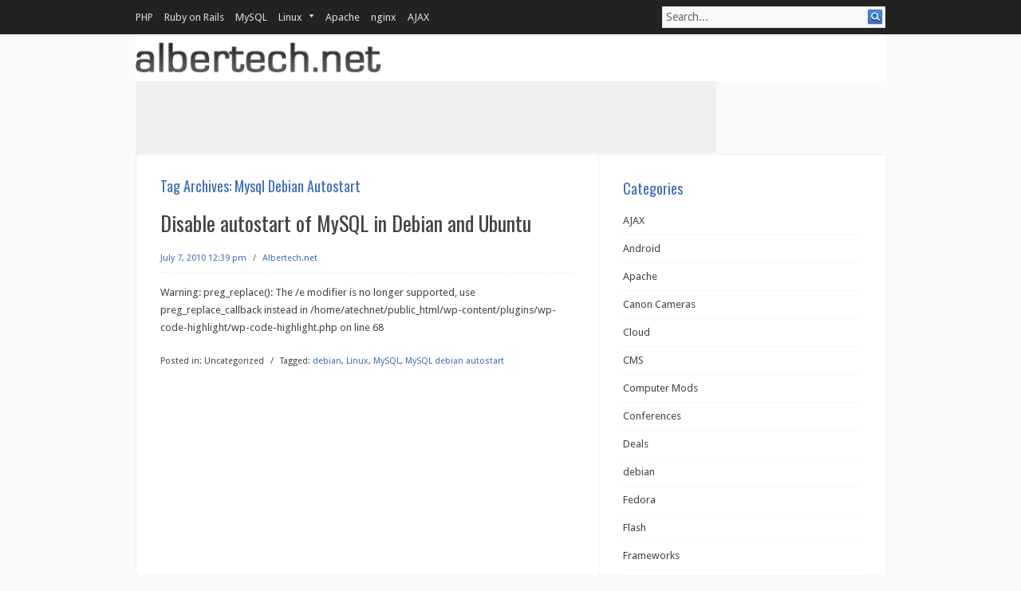

--- FILE ---
content_type: text/html; charset=UTF-8
request_url: https://albertech.net/tag/mysql-debian-autostart/
body_size: 9118
content:
<!DOCTYPE html PUBLIC "-//W3C//DTD XHTML 1.0 Transitional//EN" "http://www.w3.org/TR/xhtml1/DTD/xhtml1-transitional.dtd">
<html xmlns="http://www.w3.org/1999/xhtml" dir="ltr" lang="en-US" prefix="og: https://ogp.me/ns#">
<head profile="http://gmpg.org/xfn/11">
<meta http-equiv="Content-Type" content="text/html; charset=UTF-8" />

<link rel="stylesheet" href="https://albertech.net/wp-content/themes/infinity/style.css" type="text/css" media="all" />
<link rel="pingback" href="https://albertech.net/xmlrpc.php" />
	<style>img:is([sizes="auto" i], [sizes^="auto," i]) { contain-intrinsic-size: 3000px 1500px }</style>
	
		<!-- All in One SEO 4.7.6 - aioseo.com -->
		<title>MySQL debian autostart | Albertech.net</title>
	<meta name="robots" content="max-image-preview:large" />
	<link rel="canonical" href="https://albertech.net/tag/mysql-debian-autostart/" />
	<meta name="generator" content="All in One SEO (AIOSEO) 4.7.6" />
		<script type="application/ld+json" class="aioseo-schema">
			{"@context":"https:\/\/schema.org","@graph":[{"@type":"BreadcrumbList","@id":"https:\/\/albertech.net\/tag\/mysql-debian-autostart\/#breadcrumblist","itemListElement":[{"@type":"ListItem","@id":"https:\/\/albertech.net\/#listItem","position":1,"name":"Home","item":"https:\/\/albertech.net\/","nextItem":{"@type":"ListItem","@id":"https:\/\/albertech.net\/tag\/mysql-debian-autostart\/#listItem","name":"MySQL debian autostart"}},{"@type":"ListItem","@id":"https:\/\/albertech.net\/tag\/mysql-debian-autostart\/#listItem","position":2,"name":"MySQL debian autostart","previousItem":{"@type":"ListItem","@id":"https:\/\/albertech.net\/#listItem","name":"Home"}}]},{"@type":"CollectionPage","@id":"https:\/\/albertech.net\/tag\/mysql-debian-autostart\/#collectionpage","url":"https:\/\/albertech.net\/tag\/mysql-debian-autostart\/","name":"MySQL debian autostart | Albertech.net","inLanguage":"en-US","isPartOf":{"@id":"https:\/\/albertech.net\/#website"},"breadcrumb":{"@id":"https:\/\/albertech.net\/tag\/mysql-debian-autostart\/#breadcrumblist"}},{"@type":"Organization","@id":"https:\/\/albertech.net\/#organization","name":"Albertech.net","description":"Guides and Reviews for WordPress, PHP, MySQL, Apache, CMS Systems, jQuery, and other Technologies","url":"https:\/\/albertech.net\/"},{"@type":"WebSite","@id":"https:\/\/albertech.net\/#website","url":"https:\/\/albertech.net\/","name":"Albertech.net","description":"Guides and Reviews for WordPress, PHP, MySQL, Apache, CMS Systems, jQuery, and other Technologies","inLanguage":"en-US","publisher":{"@id":"https:\/\/albertech.net\/#organization"}}]}
		</script>
		<!-- All in One SEO -->

<link rel='dns-prefetch' href='//fonts.googleapis.com' />
<link rel="alternate" type="application/rss+xml" title="Albertech.net &raquo; Feed" href="https://albertech.net/feed/" />
<link rel="alternate" type="application/rss+xml" title="Albertech.net &raquo; Comments Feed" href="https://albertech.net/comments/feed/" />
<link rel="alternate" type="application/rss+xml" title="Albertech.net &raquo; MySQL debian autostart Tag Feed" href="https://albertech.net/tag/mysql-debian-autostart/feed/" />
<script type="text/javascript">
/* <![CDATA[ */
window._wpemojiSettings = {"baseUrl":"https:\/\/s.w.org\/images\/core\/emoji\/15.0.3\/72x72\/","ext":".png","svgUrl":"https:\/\/s.w.org\/images\/core\/emoji\/15.0.3\/svg\/","svgExt":".svg","source":{"concatemoji":"https:\/\/albertech.net\/wp-includes\/js\/wp-emoji-release.min.js?ver=6.7.4"}};
/*! This file is auto-generated */
!function(i,n){var o,s,e;function c(e){try{var t={supportTests:e,timestamp:(new Date).valueOf()};sessionStorage.setItem(o,JSON.stringify(t))}catch(e){}}function p(e,t,n){e.clearRect(0,0,e.canvas.width,e.canvas.height),e.fillText(t,0,0);var t=new Uint32Array(e.getImageData(0,0,e.canvas.width,e.canvas.height).data),r=(e.clearRect(0,0,e.canvas.width,e.canvas.height),e.fillText(n,0,0),new Uint32Array(e.getImageData(0,0,e.canvas.width,e.canvas.height).data));return t.every(function(e,t){return e===r[t]})}function u(e,t,n){switch(t){case"flag":return n(e,"\ud83c\udff3\ufe0f\u200d\u26a7\ufe0f","\ud83c\udff3\ufe0f\u200b\u26a7\ufe0f")?!1:!n(e,"\ud83c\uddfa\ud83c\uddf3","\ud83c\uddfa\u200b\ud83c\uddf3")&&!n(e,"\ud83c\udff4\udb40\udc67\udb40\udc62\udb40\udc65\udb40\udc6e\udb40\udc67\udb40\udc7f","\ud83c\udff4\u200b\udb40\udc67\u200b\udb40\udc62\u200b\udb40\udc65\u200b\udb40\udc6e\u200b\udb40\udc67\u200b\udb40\udc7f");case"emoji":return!n(e,"\ud83d\udc26\u200d\u2b1b","\ud83d\udc26\u200b\u2b1b")}return!1}function f(e,t,n){var r="undefined"!=typeof WorkerGlobalScope&&self instanceof WorkerGlobalScope?new OffscreenCanvas(300,150):i.createElement("canvas"),a=r.getContext("2d",{willReadFrequently:!0}),o=(a.textBaseline="top",a.font="600 32px Arial",{});return e.forEach(function(e){o[e]=t(a,e,n)}),o}function t(e){var t=i.createElement("script");t.src=e,t.defer=!0,i.head.appendChild(t)}"undefined"!=typeof Promise&&(o="wpEmojiSettingsSupports",s=["flag","emoji"],n.supports={everything:!0,everythingExceptFlag:!0},e=new Promise(function(e){i.addEventListener("DOMContentLoaded",e,{once:!0})}),new Promise(function(t){var n=function(){try{var e=JSON.parse(sessionStorage.getItem(o));if("object"==typeof e&&"number"==typeof e.timestamp&&(new Date).valueOf()<e.timestamp+604800&&"object"==typeof e.supportTests)return e.supportTests}catch(e){}return null}();if(!n){if("undefined"!=typeof Worker&&"undefined"!=typeof OffscreenCanvas&&"undefined"!=typeof URL&&URL.createObjectURL&&"undefined"!=typeof Blob)try{var e="postMessage("+f.toString()+"("+[JSON.stringify(s),u.toString(),p.toString()].join(",")+"));",r=new Blob([e],{type:"text/javascript"}),a=new Worker(URL.createObjectURL(r),{name:"wpTestEmojiSupports"});return void(a.onmessage=function(e){c(n=e.data),a.terminate(),t(n)})}catch(e){}c(n=f(s,u,p))}t(n)}).then(function(e){for(var t in e)n.supports[t]=e[t],n.supports.everything=n.supports.everything&&n.supports[t],"flag"!==t&&(n.supports.everythingExceptFlag=n.supports.everythingExceptFlag&&n.supports[t]);n.supports.everythingExceptFlag=n.supports.everythingExceptFlag&&!n.supports.flag,n.DOMReady=!1,n.readyCallback=function(){n.DOMReady=!0}}).then(function(){return e}).then(function(){var e;n.supports.everything||(n.readyCallback(),(e=n.source||{}).concatemoji?t(e.concatemoji):e.wpemoji&&e.twemoji&&(t(e.twemoji),t(e.wpemoji)))}))}((window,document),window._wpemojiSettings);
/* ]]> */
</script>
<style id='wp-emoji-styles-inline-css' type='text/css'>

	img.wp-smiley, img.emoji {
		display: inline !important;
		border: none !important;
		box-shadow: none !important;
		height: 1em !important;
		width: 1em !important;
		margin: 0 0.07em !important;
		vertical-align: -0.1em !important;
		background: none !important;
		padding: 0 !important;
	}
</style>
<link rel='stylesheet' id='wp-block-library-css' href='https://albertech.net/wp-includes/css/dist/block-library/style.min.css?ver=6.7.4' type='text/css' media='all' />
<style id='classic-theme-styles-inline-css' type='text/css'>
/*! This file is auto-generated */
.wp-block-button__link{color:#fff;background-color:#32373c;border-radius:9999px;box-shadow:none;text-decoration:none;padding:calc(.667em + 2px) calc(1.333em + 2px);font-size:1.125em}.wp-block-file__button{background:#32373c;color:#fff;text-decoration:none}
</style>
<style id='global-styles-inline-css' type='text/css'>
:root{--wp--preset--aspect-ratio--square: 1;--wp--preset--aspect-ratio--4-3: 4/3;--wp--preset--aspect-ratio--3-4: 3/4;--wp--preset--aspect-ratio--3-2: 3/2;--wp--preset--aspect-ratio--2-3: 2/3;--wp--preset--aspect-ratio--16-9: 16/9;--wp--preset--aspect-ratio--9-16: 9/16;--wp--preset--color--black: #000000;--wp--preset--color--cyan-bluish-gray: #abb8c3;--wp--preset--color--white: #ffffff;--wp--preset--color--pale-pink: #f78da7;--wp--preset--color--vivid-red: #cf2e2e;--wp--preset--color--luminous-vivid-orange: #ff6900;--wp--preset--color--luminous-vivid-amber: #fcb900;--wp--preset--color--light-green-cyan: #7bdcb5;--wp--preset--color--vivid-green-cyan: #00d084;--wp--preset--color--pale-cyan-blue: #8ed1fc;--wp--preset--color--vivid-cyan-blue: #0693e3;--wp--preset--color--vivid-purple: #9b51e0;--wp--preset--gradient--vivid-cyan-blue-to-vivid-purple: linear-gradient(135deg,rgba(6,147,227,1) 0%,rgb(155,81,224) 100%);--wp--preset--gradient--light-green-cyan-to-vivid-green-cyan: linear-gradient(135deg,rgb(122,220,180) 0%,rgb(0,208,130) 100%);--wp--preset--gradient--luminous-vivid-amber-to-luminous-vivid-orange: linear-gradient(135deg,rgba(252,185,0,1) 0%,rgba(255,105,0,1) 100%);--wp--preset--gradient--luminous-vivid-orange-to-vivid-red: linear-gradient(135deg,rgba(255,105,0,1) 0%,rgb(207,46,46) 100%);--wp--preset--gradient--very-light-gray-to-cyan-bluish-gray: linear-gradient(135deg,rgb(238,238,238) 0%,rgb(169,184,195) 100%);--wp--preset--gradient--cool-to-warm-spectrum: linear-gradient(135deg,rgb(74,234,220) 0%,rgb(151,120,209) 20%,rgb(207,42,186) 40%,rgb(238,44,130) 60%,rgb(251,105,98) 80%,rgb(254,248,76) 100%);--wp--preset--gradient--blush-light-purple: linear-gradient(135deg,rgb(255,206,236) 0%,rgb(152,150,240) 100%);--wp--preset--gradient--blush-bordeaux: linear-gradient(135deg,rgb(254,205,165) 0%,rgb(254,45,45) 50%,rgb(107,0,62) 100%);--wp--preset--gradient--luminous-dusk: linear-gradient(135deg,rgb(255,203,112) 0%,rgb(199,81,192) 50%,rgb(65,88,208) 100%);--wp--preset--gradient--pale-ocean: linear-gradient(135deg,rgb(255,245,203) 0%,rgb(182,227,212) 50%,rgb(51,167,181) 100%);--wp--preset--gradient--electric-grass: linear-gradient(135deg,rgb(202,248,128) 0%,rgb(113,206,126) 100%);--wp--preset--gradient--midnight: linear-gradient(135deg,rgb(2,3,129) 0%,rgb(40,116,252) 100%);--wp--preset--font-size--small: 13px;--wp--preset--font-size--medium: 20px;--wp--preset--font-size--large: 36px;--wp--preset--font-size--x-large: 42px;--wp--preset--spacing--20: 0.44rem;--wp--preset--spacing--30: 0.67rem;--wp--preset--spacing--40: 1rem;--wp--preset--spacing--50: 1.5rem;--wp--preset--spacing--60: 2.25rem;--wp--preset--spacing--70: 3.38rem;--wp--preset--spacing--80: 5.06rem;--wp--preset--shadow--natural: 6px 6px 9px rgba(0, 0, 0, 0.2);--wp--preset--shadow--deep: 12px 12px 50px rgba(0, 0, 0, 0.4);--wp--preset--shadow--sharp: 6px 6px 0px rgba(0, 0, 0, 0.2);--wp--preset--shadow--outlined: 6px 6px 0px -3px rgba(255, 255, 255, 1), 6px 6px rgba(0, 0, 0, 1);--wp--preset--shadow--crisp: 6px 6px 0px rgba(0, 0, 0, 1);}:where(.is-layout-flex){gap: 0.5em;}:where(.is-layout-grid){gap: 0.5em;}body .is-layout-flex{display: flex;}.is-layout-flex{flex-wrap: wrap;align-items: center;}.is-layout-flex > :is(*, div){margin: 0;}body .is-layout-grid{display: grid;}.is-layout-grid > :is(*, div){margin: 0;}:where(.wp-block-columns.is-layout-flex){gap: 2em;}:where(.wp-block-columns.is-layout-grid){gap: 2em;}:where(.wp-block-post-template.is-layout-flex){gap: 1.25em;}:where(.wp-block-post-template.is-layout-grid){gap: 1.25em;}.has-black-color{color: var(--wp--preset--color--black) !important;}.has-cyan-bluish-gray-color{color: var(--wp--preset--color--cyan-bluish-gray) !important;}.has-white-color{color: var(--wp--preset--color--white) !important;}.has-pale-pink-color{color: var(--wp--preset--color--pale-pink) !important;}.has-vivid-red-color{color: var(--wp--preset--color--vivid-red) !important;}.has-luminous-vivid-orange-color{color: var(--wp--preset--color--luminous-vivid-orange) !important;}.has-luminous-vivid-amber-color{color: var(--wp--preset--color--luminous-vivid-amber) !important;}.has-light-green-cyan-color{color: var(--wp--preset--color--light-green-cyan) !important;}.has-vivid-green-cyan-color{color: var(--wp--preset--color--vivid-green-cyan) !important;}.has-pale-cyan-blue-color{color: var(--wp--preset--color--pale-cyan-blue) !important;}.has-vivid-cyan-blue-color{color: var(--wp--preset--color--vivid-cyan-blue) !important;}.has-vivid-purple-color{color: var(--wp--preset--color--vivid-purple) !important;}.has-black-background-color{background-color: var(--wp--preset--color--black) !important;}.has-cyan-bluish-gray-background-color{background-color: var(--wp--preset--color--cyan-bluish-gray) !important;}.has-white-background-color{background-color: var(--wp--preset--color--white) !important;}.has-pale-pink-background-color{background-color: var(--wp--preset--color--pale-pink) !important;}.has-vivid-red-background-color{background-color: var(--wp--preset--color--vivid-red) !important;}.has-luminous-vivid-orange-background-color{background-color: var(--wp--preset--color--luminous-vivid-orange) !important;}.has-luminous-vivid-amber-background-color{background-color: var(--wp--preset--color--luminous-vivid-amber) !important;}.has-light-green-cyan-background-color{background-color: var(--wp--preset--color--light-green-cyan) !important;}.has-vivid-green-cyan-background-color{background-color: var(--wp--preset--color--vivid-green-cyan) !important;}.has-pale-cyan-blue-background-color{background-color: var(--wp--preset--color--pale-cyan-blue) !important;}.has-vivid-cyan-blue-background-color{background-color: var(--wp--preset--color--vivid-cyan-blue) !important;}.has-vivid-purple-background-color{background-color: var(--wp--preset--color--vivid-purple) !important;}.has-black-border-color{border-color: var(--wp--preset--color--black) !important;}.has-cyan-bluish-gray-border-color{border-color: var(--wp--preset--color--cyan-bluish-gray) !important;}.has-white-border-color{border-color: var(--wp--preset--color--white) !important;}.has-pale-pink-border-color{border-color: var(--wp--preset--color--pale-pink) !important;}.has-vivid-red-border-color{border-color: var(--wp--preset--color--vivid-red) !important;}.has-luminous-vivid-orange-border-color{border-color: var(--wp--preset--color--luminous-vivid-orange) !important;}.has-luminous-vivid-amber-border-color{border-color: var(--wp--preset--color--luminous-vivid-amber) !important;}.has-light-green-cyan-border-color{border-color: var(--wp--preset--color--light-green-cyan) !important;}.has-vivid-green-cyan-border-color{border-color: var(--wp--preset--color--vivid-green-cyan) !important;}.has-pale-cyan-blue-border-color{border-color: var(--wp--preset--color--pale-cyan-blue) !important;}.has-vivid-cyan-blue-border-color{border-color: var(--wp--preset--color--vivid-cyan-blue) !important;}.has-vivid-purple-border-color{border-color: var(--wp--preset--color--vivid-purple) !important;}.has-vivid-cyan-blue-to-vivid-purple-gradient-background{background: var(--wp--preset--gradient--vivid-cyan-blue-to-vivid-purple) !important;}.has-light-green-cyan-to-vivid-green-cyan-gradient-background{background: var(--wp--preset--gradient--light-green-cyan-to-vivid-green-cyan) !important;}.has-luminous-vivid-amber-to-luminous-vivid-orange-gradient-background{background: var(--wp--preset--gradient--luminous-vivid-amber-to-luminous-vivid-orange) !important;}.has-luminous-vivid-orange-to-vivid-red-gradient-background{background: var(--wp--preset--gradient--luminous-vivid-orange-to-vivid-red) !important;}.has-very-light-gray-to-cyan-bluish-gray-gradient-background{background: var(--wp--preset--gradient--very-light-gray-to-cyan-bluish-gray) !important;}.has-cool-to-warm-spectrum-gradient-background{background: var(--wp--preset--gradient--cool-to-warm-spectrum) !important;}.has-blush-light-purple-gradient-background{background: var(--wp--preset--gradient--blush-light-purple) !important;}.has-blush-bordeaux-gradient-background{background: var(--wp--preset--gradient--blush-bordeaux) !important;}.has-luminous-dusk-gradient-background{background: var(--wp--preset--gradient--luminous-dusk) !important;}.has-pale-ocean-gradient-background{background: var(--wp--preset--gradient--pale-ocean) !important;}.has-electric-grass-gradient-background{background: var(--wp--preset--gradient--electric-grass) !important;}.has-midnight-gradient-background{background: var(--wp--preset--gradient--midnight) !important;}.has-small-font-size{font-size: var(--wp--preset--font-size--small) !important;}.has-medium-font-size{font-size: var(--wp--preset--font-size--medium) !important;}.has-large-font-size{font-size: var(--wp--preset--font-size--large) !important;}.has-x-large-font-size{font-size: var(--wp--preset--font-size--x-large) !important;}
:where(.wp-block-post-template.is-layout-flex){gap: 1.25em;}:where(.wp-block-post-template.is-layout-grid){gap: 1.25em;}
:where(.wp-block-columns.is-layout-flex){gap: 2em;}:where(.wp-block-columns.is-layout-grid){gap: 2em;}
:root :where(.wp-block-pullquote){font-size: 1.5em;line-height: 1.6;}
</style>
<link rel='stylesheet' id='infinity-css-960-css' href='https://albertech.net/wp-content/themes/infinity/lib/css/960.css?ver=6.7.4' type='text/css' media='all' />
<link rel='stylesheet' id='infinity-google-fonts-css' href='https://fonts.googleapis.com/css?family=Droid+Sans%7COswald&#038;ver=6.7.4' type='text/css' media='all' />
<script type="text/javascript" src="https://albertech.net/wp-includes/js/jquery/jquery.min.js?ver=3.7.1" id="jquery-core-js"></script>
<script type="text/javascript" src="https://albertech.net/wp-includes/js/jquery/jquery-migrate.min.js?ver=3.4.1" id="jquery-migrate-js"></script>
<link rel="https://api.w.org/" href="https://albertech.net/wp-json/" /><link rel="alternate" title="JSON" type="application/json" href="https://albertech.net/wp-json/wp/v2/tags/185" /><link rel="EditURI" type="application/rsd+xml" title="RSD" href="https://albertech.net/xmlrpc.php?rsd" />
<meta name="generator" content="WordPress 6.7.4" />
<link rel="stylesheet" type="text/css" href="https://albertech.net/wp-content/plugins/wp-code-highlight/css/wp-code-highlight.css" media="screen" />
</head>
<body class="archive tag tag-mysql-debian-autostart tag-185">
<div class="wrapper">  
  
  <div id="nav">      
    <div class="container_16 clearfix">
      <div class="grid_11">
        <div class="menu"><ul id="menu-secondmenu" class="sf-menu"><li id="menu-item-1007" class="menu-item menu-item-type-taxonomy menu-item-object-category menu-item-1007"><a href="https://albertech.net/category/php/">PHP</a></li>
<li id="menu-item-1240" class="menu-item menu-item-type-taxonomy menu-item-object-category menu-item-1240"><a href="https://albertech.net/category/ruby-on-rails/">Ruby on Rails</a></li>
<li id="menu-item-1010" class="menu-item menu-item-type-taxonomy menu-item-object-category menu-item-1010"><a href="https://albertech.net/category/mysql/">MySQL</a></li>
<li id="menu-item-1008" class="menu-item menu-item-type-taxonomy menu-item-object-category menu-item-has-children menu-item-1008"><a href="https://albertech.net/category/linux/">Linux</a>
<ul class="sub-menu">
	<li id="menu-item-1015" class="menu-item menu-item-type-taxonomy menu-item-object-category menu-item-1015"><a href="https://albertech.net/category/linux/selinux-linux/">SELINUX</a></li>
	<li id="menu-item-1014" class="menu-item menu-item-type-taxonomy menu-item-object-category menu-item-1014"><a href="https://albertech.net/category/linux/fedora/">Fedora</a></li>
	<li id="menu-item-1011" class="menu-item menu-item-type-taxonomy menu-item-object-category menu-item-1011"><a href="https://albertech.net/category/debian/">debian</a></li>
</ul>
</li>
<li id="menu-item-1009" class="menu-item menu-item-type-taxonomy menu-item-object-category menu-item-1009"><a href="https://albertech.net/category/apache/">Apache</a></li>
<li id="menu-item-1013" class="menu-item menu-item-type-taxonomy menu-item-object-category menu-item-1013"><a href="https://albertech.net/category/nginx/">nginx</a></li>
<li id="menu-item-1012" class="menu-item menu-item-type-taxonomy menu-item-object-category menu-item-1012"><a href="https://albertech.net/category/ajax/">AJAX</a></li>
</ul></div>      </div>
      <div class="grid_5 nav-search-form">
        <div class="search">
  <form method="get" class="searchform" action="https://albertech.net/">
    <label for="s" class="assistive-text">Search for:</label>
    <input type="text" class="field" name="s" id="s" value="Search..." onfocus="if(this.value==this.defaultValue)this.value='';" onblur="if(this.value=='')this.value=this.defaultValue;" />
    <input type="submit" class="submit" name="submit" id="searchsubmit" value="Search..." />
  </form>
</div><!-- end .search -->      </div>      
    </div>     
  </div>


  <div id="header">      
    <div class="container_16 clearfix">
      <div class="grid_16">
        <div id="headimg">

    
  <div id="logo-image">
    <a href="https://albertech.net/"><img src="https://albertech.net/wp-content/uploads/2012/08/albertechlogo.gif" width="980" height="95" alt="Albertech.net" /></a>
  </div><!-- end of #logo -->
  
  
</div> 
<script type="text/javascript"><!--
google_ad_client = "ca-pub-3889574210602094";
/* albertech footer */
google_ad_slot = "4939486785";
google_ad_width = 728;
google_ad_height = 90;
//-->
</script>
<script type="text/javascript" src="https://pagead2.googlesyndication.com/pagead/show_ads.js">
</script>
<script type="text/javascript" src="https://s.skimresources.com/js/18439X979824.skimlinks.js"></script>

      </div>
    </div>     
  </div>
<div class="container_16 clearfix">
  <div class="grid_16 grid_content_sidebar">  
  
    <div class="grid_10 alpha">
      <div id="content">	  
        
        
<div id="loop-meta">
  <h1 class="loop-meta-title">Tag Archives: <span>Mysql Debian Autostart</span></h1>
  <div class="loop-meta-description"></div>
</div> <!-- end #loop-meta -->

		
		        
                    
            <div id="post-427" class="post-427 post type-post status-publish format-standard hentry tag-debian tag-linux tag-mysql tag-mysql-debian-autostart">
  
  <h2 class="entry-title"><a href="https://albertech.net/2010/07/disable-autostart-of-mysql-in-debian-and-ubuntu/" title="Permalink to Disable autostart of MySQL in Debian and Ubuntu" rel="bookmark">Disable autostart of MySQL in Debian and Ubuntu</a></h2>
  
  <div class="entry-meta">    
	<span class="entry-date" title="July 7, 2010 12:39 pm"><a href="https://albertech.net/2010/07/disable-autostart-of-mysql-in-debian-and-ubuntu/" title="Disable autostart of MySQL in Debian and Ubuntu" rel="bookmark">July 7, 2010 12:39 pm</a></span><span class="entry-meta-sep"> / </span><span class="entry-author author vcard"><a href="https://albertech.net/author/Albertech/" title="by Albertech.net" rel="author">Albertech.net</a></span>  </div><!-- .entry-meta -->
  
  <div class="entry-content clearfix">	
		
Warning: preg_replace(): The /e modifier is no longer supported, use preg_replace_callback instead in /home/atechnet/public_html/wp-content/plugins/wp-code-highlight/wp-code-highlight.php on line 68
  </div> <!-- end .entry-content -->
  
    
  <div class="entry-meta-bottom">    
  <span class="cat-links"><span class="entry-utility-prep entry-utility-prep-cat-links">Posted in:</span> Uncategorized</span><span class="entry-meta-sep"> / </span><span class="tag-links"><span class="entry-utility-prep entry-utility-prep-tag-links">Tagged:</span> <a href="https://albertech.net/tag/debian/" rel="tag">debian</a>, <a href="https://albertech.net/tag/linux/" rel="tag">Linux</a>, <a href="https://albertech.net/tag/mysql/" rel="tag">MySQL</a>, <a href="https://albertech.net/tag/mysql-debian-autostart/" rel="tag">MySQL debian autostart</a></span>    
  </div><!-- .entry-meta-bottom -->

</div> <!-- end #post-427 .post_class -->          
                  
                
              
      </div> <!-- end #content -->
    </div> <!-- end .grid_10 -->
    
    <div class="grid_6 omega">
  <div id="sidebar">
  
	<div id="categories-448354711" class="widget widget_categories widget-widget_categories clearfix"><div class="widget-wrap widget-inside"><h3 class="widget-title">Categories</h3>
			<ul>
					<li class="cat-item cat-item-60"><a href="https://albertech.net/tag/ajax/">AJAX</a>
</li>
	<li class="cat-item cat-item-242"><a href="https://albertech.net/category/android-2/">Android</a>
</li>
	<li class="cat-item cat-item-15"><a href="https://albertech.net/tag/apache/">Apache</a>
</li>
	<li class="cat-item cat-item-168"><a href="https://albertech.net/category/canon-cameras/">Canon Cameras</a>
</li>
	<li class="cat-item cat-item-266"><a href="https://albertech.net/category/cloud/">Cloud</a>
</li>
	<li class="cat-item cat-item-66"><a href="https://albertech.net/category/cms/">CMS</a>
</li>
	<li class="cat-item cat-item-166"><a href="https://albertech.net/category/computer-mods/">Computer Mods</a>
</li>
	<li class="cat-item cat-item-140"><a href="https://albertech.net/category/conferences/">Conferences</a>
</li>
	<li class="cat-item cat-item-305"><a href="https://albertech.net/category/deals/">Deals</a>
</li>
	<li class="cat-item cat-item-53"><a href="https://albertech.net/tag/debian/">debian</a>
</li>
	<li class="cat-item cat-item-220"><a href="https://albertech.net/tag/fedora/">Fedora</a>
</li>
	<li class="cat-item cat-item-46"><a href="https://albertech.net/tag/flash/">Flash</a>
</li>
	<li class="cat-item cat-item-122"><a href="https://albertech.net/category/frameworks/">Frameworks</a>
</li>
	<li class="cat-item cat-item-273"><a href="https://albertech.net/category/git/">git</a>
</li>
	<li class="cat-item cat-item-188"><a href="https://albertech.net/category/hardware/">Hardware</a>
</li>
	<li class="cat-item cat-item-202"><a href="https://albertech.net/category/html/">HTML</a>
</li>
	<li class="cat-item cat-item-295"><a href="https://albertech.net/category/ide/">IDE</a>
</li>
	<li class="cat-item cat-item-250"><a href="https://albertech.net/category/iphone/">iPhone</a>
</li>
	<li class="cat-item cat-item-145"><a href="https://albertech.net/category/iphone-app-review/">iPhone App Review</a>
</li>
	<li class="cat-item cat-item-224"><a href="https://albertech.net/category/ajax/jquery-ajax/">jQuery</a>
</li>
	<li class="cat-item cat-item-24"><a href="https://albertech.net/tag/linux/">Linux</a>
</li>
	<li class="cat-item cat-item-179"><a href="https://albertech.net/category/mac-os-x/">Mac OS X</a>
</li>
	<li class="cat-item cat-item-13"><a href="https://albertech.net/tag/mysql/">MySQL</a>
</li>
	<li class="cat-item cat-item-221"><a href="https://albertech.net/tag/nginx/">nginx</a>
</li>
	<li class="cat-item cat-item-12"><a href="https://albertech.net/tag/php/">PHP</a>
</li>
	<li class="cat-item cat-item-4"><a href="https://albertech.net/tag/portfolio/">portfolio</a>
</li>
	<li class="cat-item cat-item-277"><a href="https://albertech.net/category/puppet/">Puppet</a>
</li>
	<li class="cat-item cat-item-325"><a href="https://albertech.net/category/ruby-on-rails/">Ruby on Rails</a>
</li>
	<li class="cat-item cat-item-142"><a href="https://albertech.net/category/script-reviews/">Script Reviews</a>
</li>
	<li class="cat-item cat-item-278"><a href="https://albertech.net/category/linux/selinux-linux/">SELINUX</a>
</li>
	<li class="cat-item cat-item-293"><a href="https://albertech.net/category/software/">Software</a>
</li>
	<li class="cat-item cat-item-294"><a href="https://albertech.net/category/software-review/">Software Review</a>
</li>
	<li class="cat-item cat-item-318"><a href="https://albertech.net/category/sql-server/">SQL Server</a>
</li>
	<li class="cat-item cat-item-259"><a href="https://albertech.net/tag/statistics/">statistics</a>
</li>
	<li class="cat-item cat-item-96"><a href="https://albertech.net/category/tech/">Tech</a>
</li>
	<li class="cat-item cat-item-103"><a href="https://albertech.net/tag/tomcat/">Tomcat</a>
</li>
	<li class="cat-item cat-item-1"><a href="https://albertech.net/category/uncategorized/">Uncategorized</a>
</li>
	<li class="cat-item cat-item-92"><a href="https://albertech.net/tag/vmware/">VMWARE</a>
</li>
	<li class="cat-item cat-item-302"><a href="https://albertech.net/category/vps/">VPS</a>
</li>
	<li class="cat-item cat-item-127"><a href="https://albertech.net/tag/windows/">Windows</a>
</li>
	<li class="cat-item cat-item-116"><a href="https://albertech.net/tag/wordpress/">wordpress</a>
</li>
	<li class="cat-item cat-item-298"><a href="https://albertech.net/category/zend-framework/">Zend Framework</a>
</li>
			</ul>

			</div></div><div id="linkcat-2" class="widget widget_links widget-widget_links clearfix"><div class="widget-wrap widget-inside"><h3 class="widget-title">Blogroll</h3>
	<ul class='xoxo blogroll'>
<li><a href="http://flickr.com/photos/dragonal" title="My photo blog">DragonAl Flickr</a></li>
<li><a href="http://db.tt/48xNedqQ">Dropbox &#8211; Free 2GB Account</a></li>
<li><a href="http://bangheadonwall.net">James&#039; Blog</a></li>
<li><a href="http://javascriptcompressor.com/">Javascript Compressor</a></li>
<li><a href="http://phpbuilder.com/board/">PHP Builder Community</a></li>
<li><a href="http://php-princess.net/blog/" title="PHP-Princess.net">PHP-Princess.net</a></li>
<li><a href="http://www.rubular.com/">Rubular &#8211; Regular Expression Validator</a></li>
<li><a href="https://scale-out-blog.blogspot.com/" title="Creating robust applications using open source databases and commodity hardware">The Scale-Out Blog</a></li>
<li><a href="http://tinymce.moxiecode.com/" title="My current WYSIWYG editor">Tiny MCE</a></li>

	</ul>
</div></div>
<div id="tag_cloud-2" class="widget widget_tag_cloud widget-widget_tag_cloud clearfix"><div class="widget-wrap widget-inside"><h3 class="widget-title">Tags</h3><div class="tagcloud"><a href="https://albertech.net/tag/activation/" class="tag-cloud-link tag-link-34 tag-link-position-1" style="font-size: 11.230769230769pt;" aria-label="activation (2 items)">activation</a>
<a href="https://albertech.net/tag/ajax/" class="tag-cloud-link tag-link-60 tag-link-position-2" style="font-size: 11.230769230769pt;" aria-label="AJAX (2 items)">AJAX</a>
<a href="https://albertech.net/tag/android/" class="tag-cloud-link tag-link-33 tag-link-position-3" style="font-size: 11.230769230769pt;" aria-label="android (2 items)">android</a>
<a href="https://albertech.net/tag/apache/" class="tag-cloud-link tag-link-15 tag-link-position-4" style="font-size: 15.179487179487pt;" aria-label="Apache (4 items)">Apache</a>
<a href="https://albertech.net/tag/apache2/" class="tag-cloud-link tag-link-235 tag-link-position-5" style="font-size: 8pt;" aria-label="apache2 (1 item)">apache2</a>
<a href="https://albertech.net/tag/apache2-logs/" class="tag-cloud-link tag-link-232 tag-link-position-6" style="font-size: 8pt;" aria-label="apache2 logs (1 item)">apache2 logs</a>
<a href="https://albertech.net/tag/aws/" class="tag-cloud-link tag-link-268 tag-link-position-7" style="font-size: 11.230769230769pt;" aria-label="AWS (2 items)">AWS</a>
<a href="https://albertech.net/tag/awstats/" class="tag-cloud-link tag-link-52 tag-link-position-8" style="font-size: 15.179487179487pt;" aria-label="awstats (4 items)">awstats</a>
<a href="https://albertech.net/tag/canon/" class="tag-cloud-link tag-link-112 tag-link-position-9" style="font-size: 15.179487179487pt;" aria-label="canon (4 items)">canon</a>
<a href="https://albertech.net/tag/coda/" class="tag-cloud-link tag-link-287 tag-link-position-10" style="font-size: 11.230769230769pt;" aria-label="coda (2 items)">coda</a>
<a href="https://albertech.net/tag/codeigniter/" class="tag-cloud-link tag-link-123 tag-link-position-11" style="font-size: 11.230769230769pt;" aria-label="codeigniter (2 items)">codeigniter</a>
<a href="https://albertech.net/tag/debian/" class="tag-cloud-link tag-link-53 tag-link-position-12" style="font-size: 20.564102564103pt;" aria-label="debian (9 items)">debian</a>
<a href="https://albertech.net/tag/free/" class="tag-cloud-link tag-link-121 tag-link-position-13" style="font-size: 11.230769230769pt;" aria-label="free (2 items)">free</a>
<a href="https://albertech.net/tag/g1/" class="tag-cloud-link tag-link-32 tag-link-position-14" style="font-size: 11.230769230769pt;" aria-label="G1 (2 items)">G1</a>
<a href="https://albertech.net/tag/image-rollover/" class="tag-cloud-link tag-link-231 tag-link-position-15" style="font-size: 8pt;" aria-label="image rollover (1 item)">image rollover</a>
<a href="https://albertech.net/tag/install-vmware-tools/" class="tag-cloud-link tag-link-95 tag-link-position-16" style="font-size: 11.230769230769pt;" aria-label="install vmware tools (2 items)">install vmware tools</a>
<a href="https://albertech.net/tag/internet-explorer/" class="tag-cloud-link tag-link-61 tag-link-position-17" style="font-size: 13.384615384615pt;" aria-label="Internet Explorer (3 items)">Internet Explorer</a>
<a href="https://albertech.net/tag/iphone-5/" class="tag-cloud-link tag-link-312 tag-link-position-18" style="font-size: 11.230769230769pt;" aria-label="iphone 5 (2 items)">iphone 5</a>
<a href="https://albertech.net/tag/jquery/" class="tag-cloud-link tag-link-57 tag-link-position-19" style="font-size: 18.769230769231pt;" aria-label="jquery (7 items)">jquery</a>
<a href="https://albertech.net/tag/linux/" class="tag-cloud-link tag-link-24 tag-link-position-20" style="font-size: 13.384615384615pt;" aria-label="Linux (3 items)">Linux</a>
<a href="https://albertech.net/tag/mod-deflate/" class="tag-cloud-link tag-link-234 tag-link-position-21" style="font-size: 8pt;" aria-label="mod deflate (1 item)">mod deflate</a>
<a href="https://albertech.net/tag/mysql/" class="tag-cloud-link tag-link-13 tag-link-position-22" style="font-size: 22pt;" aria-label="MySQL (11 items)">MySQL</a>
<a href="https://albertech.net/tag/office-2007/" class="tag-cloud-link tag-link-20 tag-link-position-23" style="font-size: 11.230769230769pt;" aria-label="office 2007 (2 items)">office 2007</a>
<a href="https://albertech.net/tag/osx/" class="tag-cloud-link tag-link-181 tag-link-position-24" style="font-size: 11.230769230769pt;" aria-label="OSX (2 items)">OSX</a>
<a href="https://albertech.net/tag/photoshop/" class="tag-cloud-link tag-link-72 tag-link-position-25" style="font-size: 11.230769230769pt;" aria-label="photoshop (2 items)">photoshop</a>
<a href="https://albertech.net/tag/php/" class="tag-cloud-link tag-link-12 tag-link-position-26" style="font-size: 21.282051282051pt;" aria-label="PHP (10 items)">PHP</a>
<a href="https://albertech.net/tag/plugin/" class="tag-cloud-link tag-link-83 tag-link-position-27" style="font-size: 11.230769230769pt;" aria-label="plugin (2 items)">plugin</a>
<a href="https://albertech.net/tag/plugins/" class="tag-cloud-link tag-link-219 tag-link-position-28" style="font-size: 11.230769230769pt;" aria-label="plugins (2 items)">plugins</a>
<a href="https://albertech.net/tag/proxy/" class="tag-cloud-link tag-link-233 tag-link-position-29" style="font-size: 8pt;" aria-label="proxy (1 item)">proxy</a>
<a href="https://albertech.net/tag/remove-gnome/" class="tag-cloud-link tag-link-272 tag-link-position-30" style="font-size: 8pt;" aria-label="remove gnome (1 item)">remove gnome</a>
<a href="https://albertech.net/tag/review/" class="tag-cloud-link tag-link-76 tag-link-position-31" style="font-size: 15.179487179487pt;" aria-label="review (4 items)">review</a>
<a href="https://albertech.net/tag/rewrite/" class="tag-cloud-link tag-link-124 tag-link-position-32" style="font-size: 11.230769230769pt;" aria-label="rewrite (2 items)">rewrite</a>
<a href="https://albertech.net/tag/script/" class="tag-cloud-link tag-link-29 tag-link-position-33" style="font-size: 13.384615384615pt;" aria-label="script (3 items)">script</a>
<a href="https://albertech.net/tag/security/" class="tag-cloud-link tag-link-117 tag-link-position-34" style="font-size: 15.179487179487pt;" aria-label="security (4 items)">security</a>
<a href="https://albertech.net/tag/selinux/" class="tag-cloud-link tag-link-215 tag-link-position-35" style="font-size: 13.384615384615pt;" aria-label="SELinux (3 items)">SELinux</a>
<a href="https://albertech.net/tag/ssh/" class="tag-cloud-link tag-link-25 tag-link-position-36" style="font-size: 11.230769230769pt;" aria-label="ssh (2 items)">ssh</a>
<a href="https://albertech.net/tag/tinymce/" class="tag-cloud-link tag-link-67 tag-link-position-37" style="font-size: 16.615384615385pt;" aria-label="tinymce (5 items)">tinymce</a>
<a href="https://albertech.net/tag/tutorial/" class="tag-cloud-link tag-link-154 tag-link-position-38" style="font-size: 11.230769230769pt;" aria-label="tutorial (2 items)">tutorial</a>
<a href="https://albertech.net/tag/upgrade/" class="tag-cloud-link tag-link-187 tag-link-position-39" style="font-size: 13.384615384615pt;" aria-label="upgrade (3 items)">upgrade</a>
<a href="https://albertech.net/tag/vmware/" class="tag-cloud-link tag-link-92 tag-link-position-40" style="font-size: 13.384615384615pt;" aria-label="VMWARE (3 items)">VMWARE</a>
<a href="https://albertech.net/tag/vmware-esx/" class="tag-cloud-link tag-link-236 tag-link-position-41" style="font-size: 8pt;" aria-label="vmware esx (1 item)">vmware esx</a>
<a href="https://albertech.net/tag/vmware-server/" class="tag-cloud-link tag-link-131 tag-link-position-42" style="font-size: 11.230769230769pt;" aria-label="vmware server (2 items)">vmware server</a>
<a href="https://albertech.net/tag/wordpress/" class="tag-cloud-link tag-link-116 tag-link-position-43" style="font-size: 16.615384615385pt;" aria-label="wordpress (5 items)">wordpress</a>
<a href="https://albertech.net/tag/wordpress-mu/" class="tag-cloud-link tag-link-82 tag-link-position-44" style="font-size: 13.384615384615pt;" aria-label="wordpress mu (3 items)">wordpress mu</a>
<a href="https://albertech.net/tag/zend-framework-2/" class="tag-cloud-link tag-link-299 tag-link-position-45" style="font-size: 11.230769230769pt;" aria-label="zend framework (2 items)">zend framework</a></div>
</div></div><div id="text-3" class="widget widget_text widget-widget_text clearfix"><div class="widget-wrap widget-inside">			<div class="textwidget"><script type="text/javascript">

  var _gaq = _gaq || [];
  _gaq.push(['_setAccount', 'UA-7672167-1']);
  _gaq.push(['_trackPageview']);

  (function() {
    var ga = document.createElement('script'); ga.type = 'text/javascript'; ga.async = true;
    ga.src = ('https:' == document.location.protocol ? 'https://ssl' : 'http://www') + '.google-analytics.com/ga.js';
    var s = document.getElementsByTagName('script')[0]; s.parentNode.insertBefore(ga, s);
  })();

</script></div>
		</div></div>  
  </div> <!-- end #sidebar -->
</div>  <!-- end .grid_6 -->  
  </div> <!-- end .grid_16 -->

</div> <!-- end .container_16 -->
  
	<!--WP Code Highlight_start-->
	<script type="text/javascript">
		window.onload = function(){prettyPrint();};
	</script>
	<script type="text/javascript" src="https://albertech.net/wp-content/plugins/wp-code-highlight/js/wp-code-highlight.js"></script>
	<!--WP Code Highlight_end-->
<div id="footer">
  <div class="container_16 clearfix">
    <div class="grid_16">
	  <div class="grid_5 alpha">
  © Copyright 2013 <a href="https://albertech.net/">Albertech.net</a></div>
<div class="grid_11 grid_credit omega">
  Infinity Theme by <a href="http://designcoral.com/" title="DesignCoral">DesignCoral</a><span class="entry-meta-sep"> / </span><a href="http://wordpress.org/" title="WordPress">WordPress</a>
</div>
    </div>
  </div>
</div>

</div> <!-- end .wrapper -->
<script type="text/javascript" src="https://www.assoc-amazon.com/s/link-enhancer?tag=daynah-20&o=1"></script><noscript><img src="http://www.assoc-amazon.com/s/noscript?tag=daynah-20" alt="" /></noscript><script type="text/javascript" src="https://albertech.net/wp-content/themes/infinity/lib/js/superfish/superfish-combine.min.js?ver=1.5.9" id="infinity-js-superfish-js"></script>
<script type="text/javascript" src="https://albertech.net/wp-content/themes/infinity/lib/js/common.js?ver=1.0" id="infinity-js-common-js"></script>
<script defer src="https://static.cloudflareinsights.com/beacon.min.js/vcd15cbe7772f49c399c6a5babf22c1241717689176015" integrity="sha512-ZpsOmlRQV6y907TI0dKBHq9Md29nnaEIPlkf84rnaERnq6zvWvPUqr2ft8M1aS28oN72PdrCzSjY4U6VaAw1EQ==" data-cf-beacon='{"version":"2024.11.0","token":"815b574359e44edb83d32872c4fb06f0","r":1,"server_timing":{"name":{"cfCacheStatus":true,"cfEdge":true,"cfExtPri":true,"cfL4":true,"cfOrigin":true,"cfSpeedBrain":true},"location_startswith":null}}' crossorigin="anonymous"></script>
</body>
</html>

--- FILE ---
content_type: text/html; charset=utf-8
request_url: https://www.google.com/recaptcha/api2/aframe
body_size: 268
content:
<!DOCTYPE HTML><html><head><meta http-equiv="content-type" content="text/html; charset=UTF-8"></head><body><script nonce="ir-_PBChJfxtFU1RpGIXUw">/** Anti-fraud and anti-abuse applications only. See google.com/recaptcha */ try{var clients={'sodar':'https://pagead2.googlesyndication.com/pagead/sodar?'};window.addEventListener("message",function(a){try{if(a.source===window.parent){var b=JSON.parse(a.data);var c=clients[b['id']];if(c){var d=document.createElement('img');d.src=c+b['params']+'&rc='+(localStorage.getItem("rc::a")?sessionStorage.getItem("rc::b"):"");window.document.body.appendChild(d);sessionStorage.setItem("rc::e",parseInt(sessionStorage.getItem("rc::e")||0)+1);localStorage.setItem("rc::h",'1769407888575');}}}catch(b){}});window.parent.postMessage("_grecaptcha_ready", "*");}catch(b){}</script></body></html>